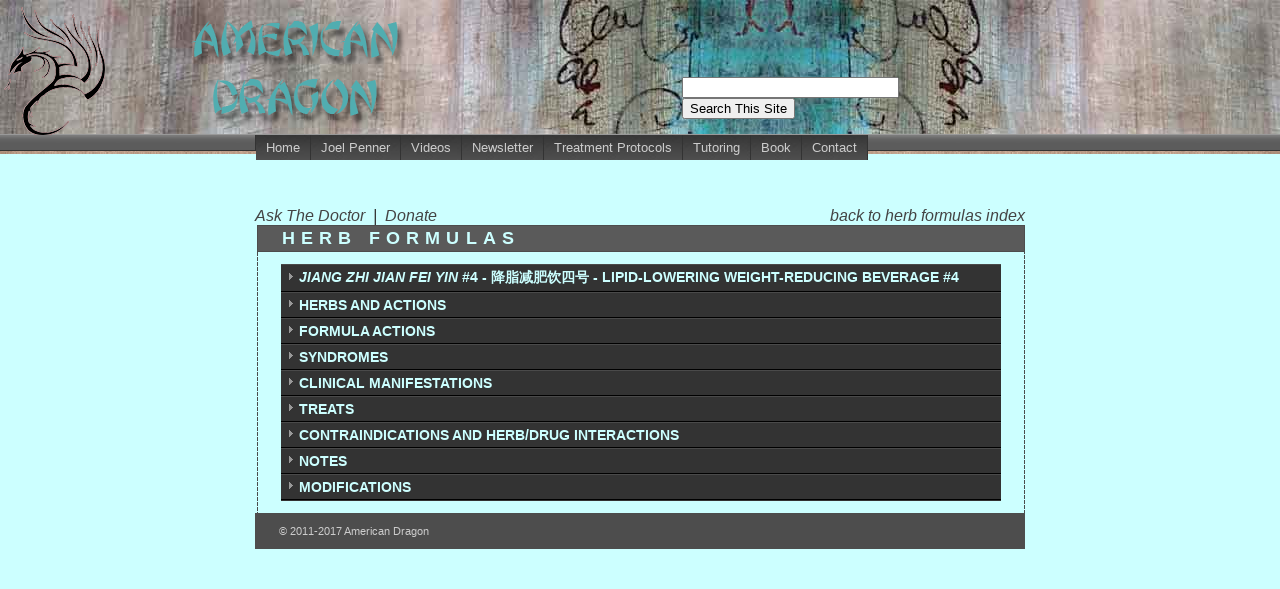

--- FILE ---
content_type: text/html
request_url: https://www.americandragon.com/Herb%20Formulas%20copy/JiangZhiJianFeiYin4.html
body_size: 4178
content:
<!DOCTYPE HTML PUBLIC "-//W3C//DTD HTML 4.01//EN" "http://www.w3.org/TR/html4/strict.dtd">
<html lang="en"><!-- InstanceBegin template="/Templates/Herb Formulas.dwt" codeOutsideHTMLIsLocked="false" -->
<head>
<meta http-equiv="Content-Type" content="text/html; charset=iso-8859-1">
<!-- InstanceBeginEditable name="doctitle" -->
<title>Jiang Zhi Jian Fei Yin #4 - &#38477;&#33026;&#20943;&#32933;&#39278;&#22235;&#21495; - Lipid-Lowering Weight-Reducing Beverage #4</title>
<!-- InstanceEndEditable -->
<meta name="keywords" content="obesity, Chinese herbs">
<meta name="description" content="Chinese herbs for obesity">
<style type="text/css" media="all">
<!--
@import url("../p7tbm/p7tbm_Graffiti_11.css");
@import url("../Graffiti_styles/p7graf04CT.css");
-->
</style>
<script>
 (function(i,s,o,g,r,a,m){i['GoogleAnalyticsObject']=r;i[r]=i[r]||function(){
 (i[r].q=i[r].q||[]).push(arguments)},i[r].l=1*new Date();a=s.createElement(o),
 m=s.getElementsByTagName(o)[0];a.async=1;a.src=g;m.parentNode.insertBefore(a,m)
 })(window,document,'script','https://www.google-analytics.com/analytics.js','ga');

 ga('create', 'UA-84820311-1', 'auto');
 ga('send', 'pageview');

</script>
<script type="text/javascript" src="../p7tbm/p7tbmenu.js"></script>
<!--[if IE 5]>
<style>
body {text-align: center;}
#layout, #footerbox, #menubar {text-align: left;}
#maincontent {height: 1%;}
</style>
<![endif]-->
<!--[if IE 7]>
<style>
div {zoom: 100%;}
</style>
<![endif]-->
<link href="../p7ap/p7ap_01.css" rel="stylesheet" type="text/css" media="all" />
<script type="text/javascript" src="../p7ap/p7APscripts.js"></script>
<link href="../TextStyles.css" rel="stylesheet" type="text/css" />
<!-- InstanceBeginEditable name="head" --><!-- InstanceEndEditable -->
<style type="text/css">
<!--
.style2 {
	color: #FFFFFF;
	font-weight: bold;
}
.style3 {
	color: #333333;
	font-weight: bold;
}
.style4 {color: #333333}
-->
</style>
<!-- InstanceParam name="keywordcontent" type="text" value="obesity, Chinese herbs" --><!-- InstanceParam name="descriptioncontent" type="text" value="Chinese herbs for obesity" -->
</head>

<body onLoad="P7_initTBM(1,2,1,1,200,11)">
<!--<div id="skips"><a href="#maincontent">Jump to Main Content</a></div>-->
<div id="masthead">
   <table width="1205">
    <tr><td width="105"><img src="../images/DRAGON2.gif"  width="102" height="130"></td>
  <td class="searchbox" ><img src="../images/americandragon.png" width="345" height="134"></td>
  <td align="left" valign="bottom"><form method="get" action="http://www.google.com/search">

<div style="border:0px solid black;padding:4px;width:20em;">
  <table border="0" cellpadding="0">
<tr><td>
<input type="text"   name="q" size="25"
 maxlength="255" value="" />
<input type="submit" value="Search This Site" /></td></tr>
<tr><td align="center" style="font-size:75%">
<input type="hidden"  name="sitesearch"
 value="americandragon.com" checked /> <!--<span class="style1">only search American Dragon.com</span>--><br />
</td></tr></table>
</div>

</form></td>
  </tr></table></div>
</div>

<div id="menubar">
  <div id="p7TBM">
    <div id="p7TBMroot">
      <div id="p7TBMrootbox">
        <ul class="p7TBMtext">
          <li><a href="../index.htm" id="p7TBMt01">Home</a></li>
          <li><a href="#" id="p7TBMt02">Joel Penner</a></li>
          <li><a href="http://www.americandragon.com/AmericanDragonPresents.html" id="p7TBMt03">Videos</a></li>
          <li><a href="../Newsletter2.html" id="p7TBMt04">Newsletter</a></li>
          <li><a href="#" id="p7TBMt05">Treatment Protocols</a></li>
          <li><a href="../tutoring.html" id="p7TBMt06">Tutoring</a></li>
          <li><a href="#" id="p7TBMt07">Book</a></li>
          <li><a href="../contact2.html" id="p7TBMt08">Contact</a><br>
          </li>
        </ul>
      </div>
    </div>
    <div id="p7TBMsubwrap">
      <div id="p7TBMsub02" class="p7TBMsub">
        <div class="p7TBMsubbox">
          <ul>
            <li><a href="../JPENNEROMD2.html">Joel Penner</a></li>
            <li><a href="../Acupuncture2.html">Acupuncture</a></li>
            <li><a href="../ART.html">Acupuncture Relaxation Technique</a></li>
            <li><a href="../chineseherbs2.html">Chinese Herbs</a><br>
            </li>
          </ul>
        </div>
      </div>
      <div id="p7TBMsub05" class="p7TBMsub">
        <div class="p7TBMsubbox">
          <ul>
            <li><a href="../overview2.html">Overview</a></li>
            <li><a href="../ConditionsIndex2.html">Conditions</a></li>
            <li><a href="../HerbFormulaIndex2.html">Herb Formulas</a></li>
            <li><a href="../IndividualHerbsIndex2.html">Individual Herbs (Pin Yin)</a></li>
            <li><a href="../LatinIndividualHerbIndex2.html">Individual Herbs (Latin)</a></li>
            <li><a href="../PointsIndex2.html">Points</a><br>
            </li>
          </ul>
        </div>
      </div>
      <div id="p7TBMsub07" class="p7TBMsub">
        <div class="p7TBMsubbox">
          <ul>
            <li><a href="../authorsbios2.html">Authors' Bios</a></li>
            <li><a href="../aboutthebook2.html">About The Book</a></li>
            <li><a href="../reviews2.html">Reviews</a></li>
            <li><a href="../bookblurbs2.html">Book Blurbs</a></li>
            <li><a href="../samplepages2.html">Sample Pages</a></li>
            <li><a href="../order1.html">Order</a></li>
            <li><a href="mailto:lonewolf@americandragon.com">Contact</a><br>
            </li>
          </ul>
        </div>
      </div>
    </div>
    <!--[if lte IE 6]>
<style>#p7TBM div, #p7TBM ul, #p7TBM a {height:1%;}</style>
<![endif]-->
    <!--[if IE 7]>
<style>#p7TBM div,#p7TBM ul{zoom:100%;}</style>
<![endif]-->
  </div>
</div>

<div id="layout"><div><div id="askdoctor"><a href="../contact2.html">Ask The Doctor&nbsp;&nbsp;</a>|&nbsp;&nbsp;<a href="https://www.paypal.com/cgi-bin/webscr?cmd=_donations&business=5VRSUYXN6SYDN&lc=US&item_name=AmericanDragon%2ecom&item_number=dd1&no_note=1&no_shipping=1&currency_code=USD&bn=PP%2dDonationsBF%3abtn_donate_SM%2egif%3aNonHosted">Donate</a></div>
<div id="backbutton"><a href="../HerbFormulaIndex2.html">back to herb formulas index</a></div></div>
  <!-- InstanceBeginEditable name="herbcontent" --><div id="mainbox">
<h1>HERB FORMULAS</h1>
<div id="maincontent">

<div id="p7ABW1" class="p7AB">
  <div class="p7ABtrig">
    <h3><strong><a href="javascript:;" id="p7ABt1_1"><em>JIANG ZHI JIAN FEI YIN </em>#4 - &#38477;&#33026;&#20943;&#32933;&#39278;&#22235;&#21495; - LIPID-LOWERING WEIGHT-REDUCING BEVERAGE #4</a></strong></h3>
  </div>
  <div id="p7ABw1_1">
    <div id="p7ABc1_1" class="p7ABcontent">
      <table width="652" border="1" cellpadding="4" cellspacing="0">
        <tr>
          <td width="133" class="leftcollevel3"><span class="style3">English:</span></td>
          <td width="497" valign="top" class="rightcolslevel3">Lipid-Lowering Weight-Reducing Beverage #4</td>
        </tr>
        <tr>
          <td class="leftcollevel3"><span class="style3">Also Known As:</span></td>
          <td class="rightcolslevel3"></td>
        </tr>
      </table>
      </div>
  </div>
  <div class="p7ABtrig">
    <h3><a href="javascript:;" id="p7ABt1_2"><strong>HERBS AND ACTIONS</strong></a></h3>
  </div>
  <div id="p7ABw1_2">
    <div id="p7ABc1_2" class="p7ABcontent">
      <table width="99%" border="1" cellpadding="4" cellspacing="0">
        <tr>
          <td width="158"><div align="center"><strong>Pharmaceutical Latin </strong></div></td>
          <td width="97"><div align="center"><strong><em>Pin Yin </em></strong></div></td>
          <td width="52"><div align="center">Dosage </div></td>
          <td width="322"><div align="center"><strong>Actions</strong></div></td>
        </tr>
        <tr valign="top">
          <td class="style4 leftcollevel3"><strong>Fr. Crataegi </strong></td>
          <td class="style4 leftcollevel3"><strong><em><a href="../Individualherbsupdate/ShanZha.html">Shan Zha </a></em></strong></td>
          <td class="rightcolslevel3">8-16g</td>
          <td class="rightcolslevel3"><strong> Reduces and guides out Food Stagnation, </strong><strong>transforms accumulations,</strong> <strong>transforms Blood Stasis, invigorates Blood circulation, d</strong><strong>issipates clumps</strong> <strong> <strong>and </strong>stops diarrhea.</strong></td>
        </tr>
        <tr valign="top">
          <td class="style4 leftcollevel3"><strong>Rx. Salviae Miltiorrhizae </strong></td>
          <td class="style4 leftcollevel3"><a href="../Individualherbsupdate/DanShen.html"><strong><em>Dan Shen </em></strong></a></td>
          <td class="rightcolslevel3">3-15g</td>
          <td class="rightcolslevel3"><strong>Invigorates the Blood, d</strong><strong>ispels Blood Stasis,</strong> <strong>clears Heat, soothes irritability, </strong><strong></strong> <strong>cools the Blood and reduces abscesses.</strong></td>
        </tr>
        <tr valign="top">
          <td class="leftcollevel3 style4"><strong>Rx. Curcumae </strong></td>
          <td class="style4 leftcollevel3"><a href="../Individualherbsupdate/YuJin.html"><strong><em>Yu Jin </em></strong></a></td>
          <td class="rightcolslevel3">3-15g</td>
          <td class="rightcolslevel3"><strong>Invigorates Blood, dispels Blood Stasis, regulates <em>Qi </em>flow, clears Heat, cools the Blood</strong><strong> and a</strong><strong>lleviates pain.<br>
            </strong>With <em>Dan S</em><em>hen, </em>for   Heat with Blood Stasis causing chest <em>Bi</em>. 
            </td>
        </tr>
        <tr valign="top">
          <td class="leftcollevel3 style4"><strong>Rx. Polygoni Multiflori </strong></td>
          <td class="leftcollevel3 style4"><strong><em><a href="../Individualherbsupdate/HeShouWu.html">He Shou Wu </a></em></strong></td>
          <td class="rightcolslevel3">9-30g</td>
          <td class="rightcolslevel3"><strong>Tonifies the Liver and Kidneys, nourishes the Blood and <em>Jing</em></strong>, <strong>moistens the Intestines and unblocks the bowels</strong>. </td>
        </tr>
        <tr valign="top">
          <td class="style4 leftcollevel3"><strong>Rz. Alismatis </strong></td>
          <td class="style4 leftcollevel3"><strong><em><a href="../Individualherbsupdate/ZeXie.html">Ze Xie </a></em></strong></td>
          <td class="rightcolslevel3">4.5-16g</td>
          <td class="rightcolslevel3"><strong> Promotes urination, leaches out Dampness and </strong><strong>settles Ministerial Fire in the Kidneys by draining Damp-Heat from the lower <em>Jiao. </em></strong> <strong> </strong></td>
        </tr>
        <tr valign="top">
          <td class="leftcollevel3 style4"><strong>Hb. Artemisiae Scopariae </strong></td>
          <td class="leftcollevel3 style4"><a href="../Individualherbsupdate/YinChen(Hao).html"><strong><em>Yin Chen Hao </em></strong></a></td>
          <td class="rightcolslevel3">9-30g</td>
          <td class="rightcolslevel3"><strong>Clears Damp-Heat from the Liver and Gallbladder and relieves jaundice</strong>.</td>
        </tr>
        <tr valign="top">
          <td class="style4 leftcollevel3"><strong>Sm. Coicis </strong></td>
          <td class="style4 leftcollevel3"><a href="../Individualherbsupdate/YiYiRen.html"><strong><em>Yi Yi Ren </em></strong></a></td>
          <td class="rightcolslevel3">9-30g</td>
          <td class="rightcolslevel3"><strong> Strengthens the Spleen,</strong><strong> </strong><strong>resolves Dampness <strong>and</strong> <strong></strong></strong>  <strong> clears Damp-Heat.</strong></td>
        </tr>
        <tr valign="top">
          <td class="leftcollevel3 style4"><strong>Sm Cassiae </strong></td>
          <td class="leftcollevel3 style4"><a href="../Individualherbsupdate/JueMingZi.html"><em><strong>Jue Ming Zi </strong></em></a></td>
          <td class="rightcolslevel3">9-15g</td>
          <td class="rightcolslevel3"><strong>Clears  Liver Heat,</strong> <strong><strong>calms the Liver, anchors Liver <em>Yang</em></strong></strong><strong>,  <strong> moistens the Intestines and unblocks the bowels</strong>.<br>
          </strong>With <em>Dan Shen, </em>for atherosclerosis. 
            </td>
        </tr>
        <tr valign="top">
          <td class="leftcollevel3 style4"><strong>Rx. Angelicae Dahuricae </strong></td>
          <td class="leftcollevel3 style4"><a href="../Individualherbsupdate/BaiZhi.html"><strong><em>Bai Zhi </em></strong></a></td>
          <td class="rightcolslevel3">3-10g</td>
          <td class="rightcolslevel3"><strong>Expels Wind</strong>,<strong> eliminates Dampness, unblocks the nasal passages, dispels Cold and alleviates pain.</strong></td>
        </tr>
      </table>
      </div>
  </div>
  <div class="p7ABtrig">
    <h3><a href="javascript:;" id="p7ABt1_3"><strong>FORMULA ACTIONS</strong></a></h3>
  </div>
  <div id="p7ABw1_3">
    <div id="p7ABc1_3" class="p7ABcontent">
      <ul>
        <li>Reduces and guides out Food Stagnation</li>
        <li>Transforms accumulations</li>
        <li>Transforms Blood Stasis</li>
        <li>Invigorates Blood circulation</li>
        <li>Promotes urination </li>
        <li>Clears Damp-Heat </li>
        <li>Clears Liver Heat</li>
      </ul>
    </div>
  </div>
  <div class="p7ABtrig">
    <h3><a href="javascript:;" id="p7ABt1_4"><strong>SYNDROMES</strong></a></h3>
  </div>
  <div id="p7ABw1_4">
    <div id="p7ABc1_4" class="p7ABcontent">
      <ul>
        <li>Obesity due to Spleen Deficiency with Food, <em>Qi </em>and Blood Stagnation and  Liver Heat </li>
      </ul>
    </div>
  </div>
  <div class="p7ABtrig">
    <h3><a href="javascript:;" id="p7ABt1_5"><strong>CLINICAL MANIFESTATIONS</strong></a></h3>
  </div>
  <div id="p7ABw1_5">
    <div id="p7ABc1_5" class="p7ABcontent">
      <table width="99%"  border="1" align="center" cellpadding="4" cellspacing="0">
        <tr class="leftcollevel3">
          <td width="50%"><ul>
              <li>Obesity with a long history of a bad diet</li>
              <li> Dislike of speaking</li>
              <li> Sweating on exertion</li>
              <li> Aversion to Cold</li>
              <li> Puffy face</li>
              <li> Poor appetite</li>
              <li> Abdominal fullness after eating</li>
              <li> Fatigued spirit</li>
              <li> Weakness of the extremities</li>
              <li> Somnolence</li>
              <li> Clear, thin vaginal discharge</li>
              <li> Bland taste in the mouth</li>
              <li>Hungers easily after eating</li>
              <li> Fatigue</li>
              </ul></td>
          <td width="50%"><ul><li>Lack of strength</li>
              <li> Tends toward alternating Loose stools and constipation</li>
              <li> Red facial complexion</li>
              <li> Dry mouth with a desire to drink</li>
              <li> Bitter taste in the mouth</li>
              <li> Bad breath</li>
              <li>Emotional problems</li>
              <li> Chest oppression</li>
              <li> Flank pain</li>
              <li> Bitter taste in the mouth</li>
              <li> T: Normal or Pale with teethmarks or Enlarged</li>
              <li> C: White or Yellow</li>
              <li> P: Wiry or Slippery and wiry or Fine and weak</li>
          </ul></td>
        </tr>
      </table>
      </div>
  </div>
  <div class="p7ABtrig">
    <h3><strong><a href="javascript:;" id="p7ABt1_6">TREATS</a></strong></h3>
  </div>
  <div id="p7ABw1_6">
    <div id="p7ABc1_6" class="p7ABcontent">
      <table width="99%"  border="1" align="center" cellpadding="4" cellspacing="0">
        <tr class="rightcolslevel3">
          <td width="50%"><ul>
              <li><a href="../conditions/Obesity.html">Obesity</a></li>
              <li><a href="../conditions/Anorxia.html">Poor appetite</a></li>
              <li><a href="../conditions/BadBreath.html">Bad breath</a></li>
          </ul></td>
          <td width="50%"><ul>
              <li><a href="../conditions/VaginalDischarge.html">Vaginal discharge</a></li>
              <li><a href="../conditions/Fatigue.html">Fatigue</a></li>
          </ul></td>
        </tr>
      </table>
    </div>
  </div>
  <div class="p7ABtrig">
    <h3><a href="javascript:;" id="p7ABt1_7"><strong>CONTRAINDICATIONS AND HERB/DRUG INTERACTIONS</strong></a></h3>
  </div>
  <div id="p7ABw1_7">
    <div id="p7ABc1_7" class="p7ABcontent">
      <table width="99%" border="1" align="center" cellpadding="5" cellspacing="0">
        <tr valign="top">
          <td align="center" class="leftcollevel3"><span class="style4"><strong>CONTRAINDICATIONS</strong></span></td>
          </tr>
        <tr valign="top">
          <td class="rightcolslevel3"><ul>
              <li></li>
          </ul></td>
        </tr>
        <tr valign="top">
          <td class="leftcollevel3"><div align="center"><span class="leftcollevel3 style4"><strong>HERB/DRUG INTERACTIONS</strong></span></div></td>
          </tr>
        <tr valign="top">
          <td class="rightcolslevel3"><ul>
            <li></li>
          </ul></td>
          </tr>
      </table>
      </div>
  </div>
  <div class="p7ABtrig">
    <h3><a href="javascript:;" id="p7ABt1_8"><strong>NOTES</strong></a></h3>
  </div>
  <div id="p7ABw1_8">
    <div id="p7ABc1_8" class="p7ABcontent">
      <ul>
        <li></li>
      </ul>
    </div>
  </div>
  <div class="p7ABtrig">
    <h3><a href="javascript:;" id="p7ABt1_9"><strong>MODIFICATIONS</strong></a></h3>
  </div>
  <div id="p7ABw1_9">
    <div id="p7ABc1_9" class="p7ABcontent">
      <table width="99%" border="1" align="center" cellpadding="5" cellspacing="0">
        <tr valign="middle">
          <td colspan="2" align="center">&nbsp;</td>
          <td colspan="2" align="center">&nbsp;</td>
          </tr>
        <tr valign="middle">
          <td width="25%">&nbsp;</td>
          <td width="25%" align="left">&nbsp;</td>
          <td width="25%" align="left">&nbsp;</td>
          <td width="25%" align="left">&nbsp;</td>
        </tr>
      </table>
      </div>
  </div>
  <script type="text/javascript">
<!--
P7_opAB(1,0,0,0,0,0);
//-->
  </script>
</div>
</div>
</div>
<!-- InstanceEndEditable -->
<div id="footerbox">
<div id="footer">
<p>&copy; 2011-2017 American Dragon</p>
</div>
</div>

</div>

</body>
<!-- InstanceEnd --></html>


--- FILE ---
content_type: text/css
request_url: https://www.americandragon.com/p7ap/p7ap_01.css
body_size: 614
content:
/* 
  -----------------------------------
  Accordion Panel Magic
  by Project Seven Development
  www.projectseven.com
  Style Theme: 01 - Carbon
  -----------------------------------
*/

.p7AB {
	background-color: #CCCCCC;
	padding: 0px;
	border-bottom: 1px solid #333333;
	font-family: Verdana, Arial, Helvetica, sans-serif;
	
		/*font-family: "Times New Roman", Times, serif;*/
}

/*font changed aug 14 2010*/
.p7ABtrig {
	margin: 0;
	padding: 0;
}
.p7ABtrig h3, .p7ABtrig h4 {
	margin: 0;
	padding: 0;
	font-size: 14px;
color: #CCFFFF;

}
#p7ABW1 .p7ABtrig a, #p7ABW2 .p7ABtrig a,
#p7ABW3 .p7ABtrig a, #p7ABW4 .p7ABtrig a,
#p7ABW5 .p7ABtrig a, #p7ABW6 .p7ABtrig a,
#p7ABW7 .p7ABtrig a, #p7ABW8 .p7ABtrig a,
#p7ABW9 .p7ABtrig a, #p7ABW10 .p7ABtrig a {
	display: block;
	text-decoration: none;
	padding: 4px 8px 4px 18px;
	/*color: #999999;*/
color: #ccFFFF;
	font-weight: bold;
	background-color: #333333;
	border-bottom: 1px solid #000000;
	border-top: 1px solid #4a4a4a;
	background-image: url(images/p7ap_east_med_gray.gif);
	background-repeat: no-repeat;
	background-position: left center;
}
#p7ABW1 .p7ABtrig a:hover, #p7ABW2 .p7ABtrig a:hover,
#p7ABW3 .p7ABtrig a:hover, #p7ABW4 .p7ABtrig a:hover,
#p7ABW5 .p7ABtrig a:hover, #p7ABW6 .p7ABtrig a:hover,
#p7ABW7 .p7ABtrig a:hover, #p7ABW8 .p7ABtrig a:hover,
#p7ABW9 .p7ABtrig a:hover, #p7ABW10 .p7ABtrig a:hover {
	color: #CCFFFF;
	background-color: #444444;
}
.p7ABtrig a:active, .p7ABtrig a:focus {
	outline: 1px dotted #ccc;
}
#p7ABW1 .p7ABtrig .p7ABtrig_down, #p7ABW2 .p7ABtrig .p7ABtrig_down,
#p7ABW3 .p7ABtrig .p7ABtrig_down, #p7ABW4 .p7ABtrig .p7ABtrig_down,
#p7ABW5 .p7ABtrig .p7ABtrig_down, #p7ABW6 .p7ABtrig .p7ABtrig_down,
#p7ABW7 .p7ABtrig .p7ABtrig_down, #p7ABW8 .p7ABtrig .p7ABtrig_down,
#p7ABW9 .p7ABtrig .p7ABtrig_down, #p7ABW10 .p7ABtrig .p7ABtrig_down {
	/*color: #ABABAB;*/

	letter-spacing: 0.1em;
	background-color: #333333;
	background-image: url(images/p7ap_south_med_gray.gif);
	background-repeat: no-repeat;
	background-position: left center;
	font-weight: bold;
	/*font-style: italic;*/
	color: #CCFFFF;
}
.p7ABcontent {
	padding: 20px;
	font-size: 12px;
	line-height: 1.5em;
	color: #333333;
	background-color: #cccccc;
	/*background-image: url(images/p7ap_light_gray_bevel.jpg)*/;
	background-repeat: repeat-x;
	border-right: 1px solid #333333;
	border-left: 1px solid #333333;
}
.p7ABcontent h2, .p7ABcontent h3, 
.p7ABcontent h4 {
	font-size: 14px;
	color: #FFFFFF;
	margin: 0px;
	line-height: normal;
	letter-spacing: 0.1em;
font-weight: bold;
}
.p7ABcontent p {
	margin: 6px 0 12px 0;
}
.p7ap_currentmark {
	font-weight: bold;
}
.dentlist {
	list-style-type: decimal;
	 margin-left: 0;
  padding-left: 2em;

}
.dotlist {
	list-style-type: disc;
	 margin-left: 0;
  padding-left: 2em;

}/* this next one makes the search box move over by changing the width of the center cell */
.searchbox {
	width: 560px;
}


--- FILE ---
content_type: text/css
request_url: https://www.americandragon.com/TextStyles.css
body_size: 207
content:
.Content {
	font-family: "Times New Roman", Times, serif;
	font-size: 18px;
}
.redtext {
	color: #FF0000;
}
.bluetext {
	color: #0066FF;
}
.indent {
	
	padding-left: 12px;
}
.contentmedium {
	font-size: 16px;
	color: #3E3E3E;
}
.contentsm {
	font-size: 12px;
	color: #3E3E3E;
}

.contentmedium a {
	color: #333333;
	
}.mainhead {
	font-family: Verdana, Arial, Helvetica, sans-serif;
	font-size: 18px;
	color: #000000;
	font-weight: bold;
}
.mainhead20 {
	font-family: Verdana, Arial, Helvetica, sans-serif;
	font-size: 20px;
	color: #0066FF;
	font-weight: bold;
}

.mainhead20red {
	font-family: Verdana, Arial, Helvetica, sans-serif;
	font-size: 20px;
	color: #FF0000;
	font-weight: bold;
}
.largetitle{
	font-family: Verdana, Arial, Helvetica, sans-serif;
	font-size: 24px;
	color: #0066FF;
	font-weight: bold;
	font-style: italic;
}
.mainheadlarge {
	font-family: Verdana, Arial, Helvetica, sans-serif;
	font-size: 24px;
	color: #000000;
	font-weight: bold;
}
/*change page stuff here*/

#contentnew {
	font-family: Verdana, Arial, Helvetica, sans-serif;
	font-size: 14px;
	color: #000000;
	text-indent: 25px;
	line-height: 150%;
}

#contentnew a {
	color: #666666;
	text-decoration: underline;
}

#contentnew a:visited {
	color: #CC0033;
}

#contentnew a:active {
	color: #33FFCC;
}

#contentnew a:hover {
	font-style: normal;
	color: #00FF00;
	
}.subhead2 {
	font-size: 16px;
	color: #000000;
	font-weight: bold;
}
#contentnew2 {
	font-family: Verdana, Arial, Helvetica, sans-serif;
	font-size: 14px;
	color: #000000;
	text-indent: 25px;
	line-height: 150%;
}
a {
	color: #000099;
	text-decoration: underline;
}
a:visited {
	color: #000099;
	text-decoration: underline;
}
a:hover {
	color: #000099;
	text-decoration: underline;
	font-style: italic;	
}


--- FILE ---
content_type: text/javascript
request_url: https://www.americandragon.com/p7ap/p7APscripts.js
body_size: 2470
content:

/* 

  ================================================
  PVII Accordian Panel scripts
  Copyright (c) 2007 Project Seven Development
  www.projectseven.com
  Version: 1.0.4 -build 27
  ================================================
  
*/

var p7AB=false;
var p7ABi=false;
function P7_setAB(){
	if(!document.getElementById){
		return;
	}
	var h,tA=navigator.userAgent.toLowerCase();
	if(window.opera){
		if(tA.indexOf("opera 5")>-1 || tA.indexOf("opera 6")>-1){
			return;
		}
	}
	h=String.fromCharCode(60,115,116,121,108,101,32,116,121,112,101,61,34,116,101,120,116,47,99,115,115,34,62,46,112,55,65,66,99,111,110,116,101,110,116,123,100,105,115,112,108,97,121,58,110,111,110,101,59,125,60,47,115,116,121,108,101,62);
	h+='\n'+String.fromCharCode(60,33,45,45,91,105,102,32,108,116,101,32,73,69,32,55,93,62,60,115,116,121,108,101,62,46,112,55,65,66,44,46,112,55,65,66,32,100,105,118,123,122,111,111,109,58,49,48,48,37,59,125,60,47,115,116,121,108,101,62,60,33,91,101,110,100,105,102,93,45,45,62);
	h+='\n'+String.fromCharCode(60,33,45,45,91,105,102,32,108,116,101,32,73,69,32,54,93,62,60,115,116,121,108,101,62,46,112,55,65,66,44,46,112,55,65,66,99,111,110,116,101,110,116,44,46,112,55,65,66,116,114,105,103,32,97,123,104,101,105,103,104,116,58,49,37,59,125,60,47,115,116,121,108,101,62,60,33,91,101,110,100,105,102,93,45,45,62);
	document.write(h);
}
P7_setAB();
function P7_opAB(){
	var x,c,tC,ab,tB;
	if(document.getElementById){
		ab='p7ABW'+arguments[0];
		tB=document.getElementById(ab);
		tB.p7Aba=arguments;
		x=arguments[3];
		if(x>0&&x<11){
			c='p7ABc'+arguments[0]+'_'+x;
			tC=document.getElementById(c);
			if(tC){
				tC.style.display='block';
			}
		}
		if(!p7ABi){
			p7ABi=true;
			if(window.addEventListener){
				window.addEventListener("load",P7_initAB,false);
			}
			else if(document.addEventListener){
				document.addEventListener("load",P7_initAB,false);
			}
			else if(window.attachEvent){
				window.attachEvent("onload",P7_initAB);
			}
			else if(typeof window.onload=='function'){
				var p7loadit=onload;
				window.onload=function(){
					p7loadit();
					P7_initAB();
				};
			}
			else{
				window.onload=P7_initAB;
			}
		}
	}
}
function P7_initAB(){
	var i,j,ab,tB,tD,tA,op,ob,tg;
	if(!document.getElementById){
		return;
	}
	for(i=10;i>0;i--){
		ab='p7ABW'+i;
		tB=document.getElementById(ab);
		if(tB){
			tA=tB.getElementsByTagName("A");
			tg='p7ABt'+i;
			for(j=0;j<tA.length;j++){
				if(tA[j].id && tA[j].id.indexOf(tg)==0){
					tA[j].onclick=function(){
						return P7_ABtrig(this);
					};
					tA[j].p7ABstate=0;
					tA[j].p7ABpr=ab;
				}
			}
			ob=i+'_'+tB.p7Aba[3];
			P7_ABopen(ob);
		}
	}
	p7AB=true;
	P7_ABurl();
	P7_ABauto();
}
function P7_ABopen(s){
	var a,g,d='p7ABt'+s;
	a=document.getElementById(d);
	g=s.split("_");
	if(g&&g.length>1&&g[1]==99){
		a=P7_randAB(g[0]);
	}
	if(g&&g.length>1&&g[1]=='a'){
		P7_ABall(s);
	}
	else{
		if(a&&a.p7ABpr){
			if(a.p7ABstate==0){
				P7_ABtrig(a);
			}
		}
	}
}
function P7_ABclose(s){
	var a,d='p7ABt'+s;
	a=document.getElementById(d);
	if(a&&a.p7ABpr){
		if(a.p7ABstate==1){
			P7_ABtrig(a);
		}
	}
}
function P7_ABclick(s){
	var a,d='p7ABt'+s;
	a=document.getElementById(d);
	if(a&&a.p7ABpr){
		P7_ABtrig(a);
	}
}
function P7_randAB(r){
	var i,k,j=0,d,dd,tA,a,rD=new Array();
	dd='p7ABW'+r;
	d=document.getElementById(dd);
	if(d){
		tA=d.getElementsByTagName("A");
		for(i=0;i<tA.length;i++){
			if(tA[i].p7ABpr && tA[i].p7ABpr==dd){
				rD[j]=tA[i].id;
				j++;
			}
		}
		if(j>0){
			k=Math.floor(Math.random()*j);
			a=document.getElementById(rD[k]);
		}
	}
	return a;
}
function P7_ABall(s){
	var i,m,d,dd,st,et,tA,g=s.split("_");
	if(g&&g.length==2){
		st=parseInt(g[0]);
		if(st){
			et=st+1;
		}
		else{
			st=1;
			et=11;
		}
		m=p7AB;
		p7AB=false;
		for(i=st;i<et;i++){
			dd='p7ABW'+i;
			d=document.getElementById(dd);
			if(d){
				tA=d.getElementsByTagName("A");
				for(j=0;j<tA.length;j++){
					if(tA[j].p7ABpr && tA[j].p7ABpr==dd){
						if(g[1]=='a' && tA[j].p7ABstate==0){
							P7_ABtrig(tA[j]);
						}
						else if(g[1]=='c' && tA[j].p7ABstate==1){
							P7_ABtrig(tA[j]);
						}
					}
				}
			}
		}
		p7AB=m;
	}
}
function P7_ABurl(){
	var i,h,s,x,d='pab';
	if(document.getElementById){
		h=document.location.search;
		if(h){
			h=h.replace('?','');
			s=h.split(/[=&]/g);
			if(s&&s.length){
				for(i=0;i<s.length;i+=2){
					if(s[i]==d){
						x=s[i+1];
						if(x){
							P7_ABopen(x);
						}
					}
				}
			}
		}
		h=document.location.hash;
		if(h){
			x=h.substring(1,h.length);
			if(x && x.indexOf("pab")==0){
				P7_ABopen(x.substring(3));
			}
		}
	}
}
function P7_ABtrig(a){
	var i,j=null,op,pD,ad,aT,m=true,cp='p7ABc'+a.p7ABpr.substring(a.p7ABpr.length-1);
	var iD=a.id.replace('t','c'),tD=document.getElementById(iD);
	if(tD){
		m=false;
		pD=document.getElementById(a.p7ABpr);
		op=pD.p7Aba;
		if(op[4]==1&&op[1]==1&&a.p7ABstate==1){
			return m;
		}
		tD=pD.getElementsByTagName("DIV");
		for(i=0;i<tD.length;i++){
			if( tD[i].id && tD[i].id.indexOf(cp)>-1 ){
				if(tD[i].id==iD){
					j=i;
					if( a.className=="p7ABtrig_down"){
						a.p7ABstate=0;
						a.className='';
						P7_ABhide(tD[j],op);
					}
					else{
						a.p7ABstate=1;
						a.className="p7ABtrig_down";
						P7_ABshow(tD[j],op);
					}
				}
				else{
					if(op[1]==1){
						ad=tD[i].id.replace('c','t');
						aT=document.getElementById(ad);
						aT.className='';
						aT.p7ABstate=0;
						P7_ABhide(tD[i],op);
					}
				}
			}
		}
	}
	P7_checkEQH();
	return m;
}
function P7_checkEQH(){
	if(typeof(P7_colH2)=='function'){
		P7_colH2();
	}
	if(typeof(P7_colH)=='function'){
		P7_colH();
	}
}
function P7_ABshow(d,op){
	var h,wd,wP,isIE5=(navigator.appVersion.indexOf("MSIE 5")>-1);
	if(p7AB&&op[2]==3){
		d.style.display='block';
		P7_ABfadeIn(d.id,0);
	}
	else if( (p7AB&&op[2]==1||p7AB&&op[2]==2) && !isIE5 ){
		wd=d.id.replace("c","w");
		wP=document.getElementById(wd);
		if(P7_hasOverflow(d)||P7_hasOverflow(wP)){
			d.style.display='block';
			return;
		}
		wP.style.overflow="hidden";
		wP.style.height="1px";
		d.style.display='block';
		h=d.offsetHeight;
		P7_ABglide(wd,1,h,op[2]);
	}
	else{
		d.style.display='block';
	}
}
function P7_ABhide(d,op){
	var h,wd,wP,isIE5=(navigator.appVersion.indexOf("MSIE 5")>-1);
	if((p7AB&&op[2]==1||p7AB&&op[2]==2)&&!isIE5){
		wd=d.id.replace("c","w");
		wP=document.getElementById(wd);
		if(d.style.display!="none"){
			if(P7_hasOverflow(d)||P7_hasOverflow(wP)){
				d.style.display='none';
				return;
			}
			h=wP.offsetHeight;
			wP.style.overflow="hidden";
			P7_ABglide(wd,h,0,op[2]);
		}
	}
	else{
		d.style.display='none';
	}
}
function P7_hasOverflow(ob){
	var s,m;
	s=ob.style.overflow;
	if(!s){
		if(ob.currentStyle){
			s=ob.currentStyle.overflow;
		}
		else if(document.defaultView.getComputedStyle(ob,"")){
			s=document.defaultView.getComputedStyle(ob,"").getPropertyValue("overflow");
		}
	}
	m=(s&&s=='auto')?true:false;
	return m;
}
function P7_ABfadeIn(id,op){
	var d=document.getElementById(id);
	op+=.05;
	op=(op>=1)?1:op;
	if((navigator.appVersion.indexOf("MSIE")>-1)){
		d.style.filter='alpha(opacity='+op*100+')';
	}
	else{
		d.style.opacity=op;
	}
	if(op<1){
		setTimeout("P7_ABfadeIn('"+id+"',"+op+")",40);
	}
}
function P7_ABglide(dd,ch,th,p){
	var w,m,d,wd,wC,tt,dy=10,inc=10,pc=.15;
	d=document.getElementById(dd);
	m=(ch<=th)?0:1;
	if(p==1){
		tt=Math.abs( parseInt( Math.abs(th)-Math.abs(ch) ) );
		inc=(tt*pc<1)?1:tt*pc;
	}
	inc=(m==1)?inc*-1:inc;
	d.style.height=ch+"px";
	if(ch==th){
		if(th==0){
			wd=d.id.replace("w","c");
			wC=document.getElementById(wd);
			wC.style.display="none";
			d.style.height="auto";
		}
		else{
			d.style.height="auto";
		}
		P7_checkEQH();
	}
	else{
		ch+=inc;
		if(m==0){
			ch=(ch>=th)?th:ch;
		}
		else{
			ch=(ch<=th)?th:ch;
		}
		if(d.p7abG){
			clearTimeout(d.p7abG);
		}
		d.p7abG=setTimeout("P7_ABglide('"+dd+"',"+ch+","+th+","+p+")",dy);
	}
}
function P7_ABauto(){
	var i,k,ab,tB,wH,tr,pp;
	wH=window.location.href;
	for(k=1;k<11;k++){
		tr=null;
		ab='p7ABW'+k;
		tB=document.getElementById(ab);
		if(tB&&tB.p7Aba[5]&&tB.p7Aba[5]==1){
			tA=tB.getElementsByTagName('A');
			if(tA){
				for(i=0;i<tA.length;i++){
					if(tA[i].href==wH){
						if(tA[i].p7ABpr){
							tr=tA[i].id.replace('p7ABt','');
							break;
						}
						else{
							tA[i].className="p7ap_currentmark";
							pp=tA[i].parentNode;
							while(pp){
								if(pp.id&&pp.id.indexOf('p7ABc')==0){
									tr=pp.id.replace('p7ABc','');
									break;
								}
								pp=pp.parentNode;
							}
							break;
						}
					}
				}
				if(tr){
					P7_ABopen(tr);
				}
				else{
					if(typeof(p7ABcm)!='undefined'&&p7ABcm.length){
						for(i=0;i<p7ABcm.length;i++){
							if(p7ABcm[i]&&p7ABcm[i].length>0){
								if(k==p7ABcm[i].charAt(0)){
									P7_ABopen(p7ABcm[i]);
								}
							}
						}
					}
				}
			}
		}
	}
}
